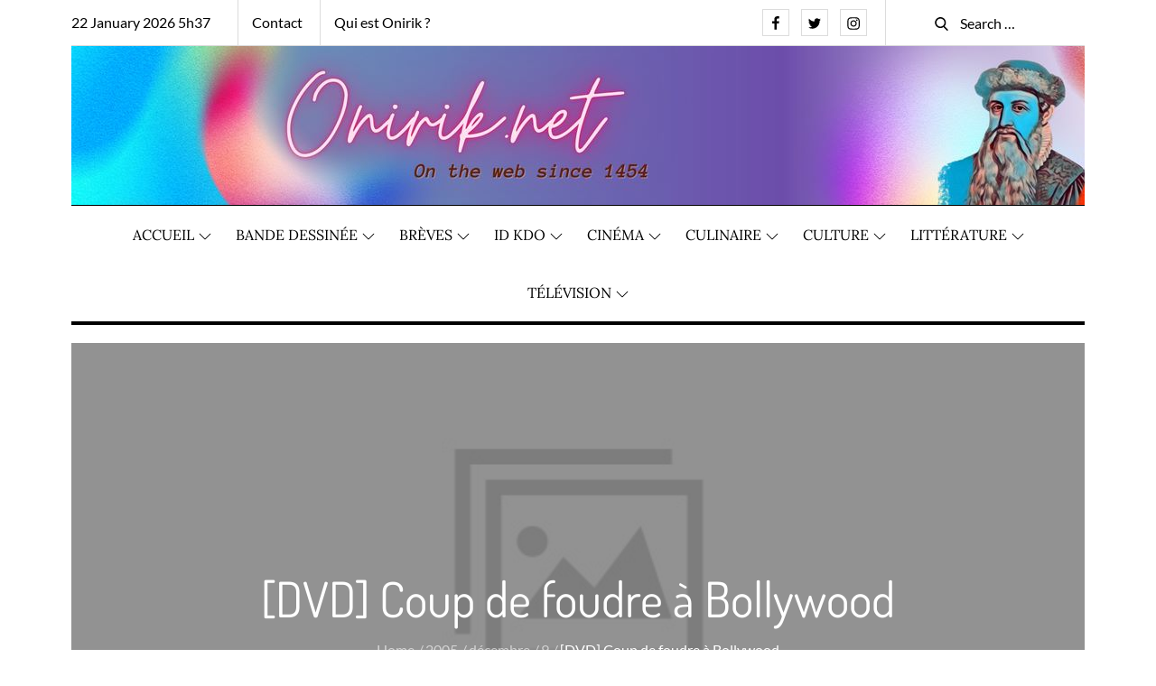

--- FILE ---
content_type: text/html; charset=utf-8
request_url: https://www.google.com/recaptcha/api2/aframe
body_size: 266
content:
<!DOCTYPE HTML><html><head><meta http-equiv="content-type" content="text/html; charset=UTF-8"></head><body><script nonce="tvpSWrc0-wVhpPzjzGUUTQ">/** Anti-fraud and anti-abuse applications only. See google.com/recaptcha */ try{var clients={'sodar':'https://pagead2.googlesyndication.com/pagead/sodar?'};window.addEventListener("message",function(a){try{if(a.source===window.parent){var b=JSON.parse(a.data);var c=clients[b['id']];if(c){var d=document.createElement('img');d.src=c+b['params']+'&rc='+(localStorage.getItem("rc::a")?sessionStorage.getItem("rc::b"):"");window.document.body.appendChild(d);sessionStorage.setItem("rc::e",parseInt(sessionStorage.getItem("rc::e")||0)+1);localStorage.setItem("rc::h",'1769056656155');}}}catch(b){}});window.parent.postMessage("_grecaptcha_ready", "*");}catch(b){}</script></body></html>